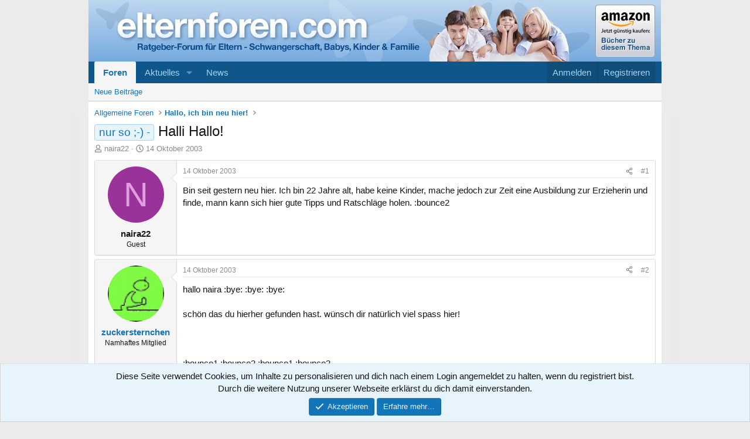

--- FILE ---
content_type: text/css; charset=utf-8
request_url: https://www.elternforen.com/css.php?css=public%3Aextra.less&s=2&l=2&d=1763149938&k=16b390e7f600907feb1b093b386c6f6219ea2123
body_size: -241
content:
@charset "UTF-8";

/********* public:extra.less ********/
.p-header-content{padding:0}.p-body-inner{background:#fff;box-shadow:4px 2px 23px #ececec,-4px 0 23px #ececec}